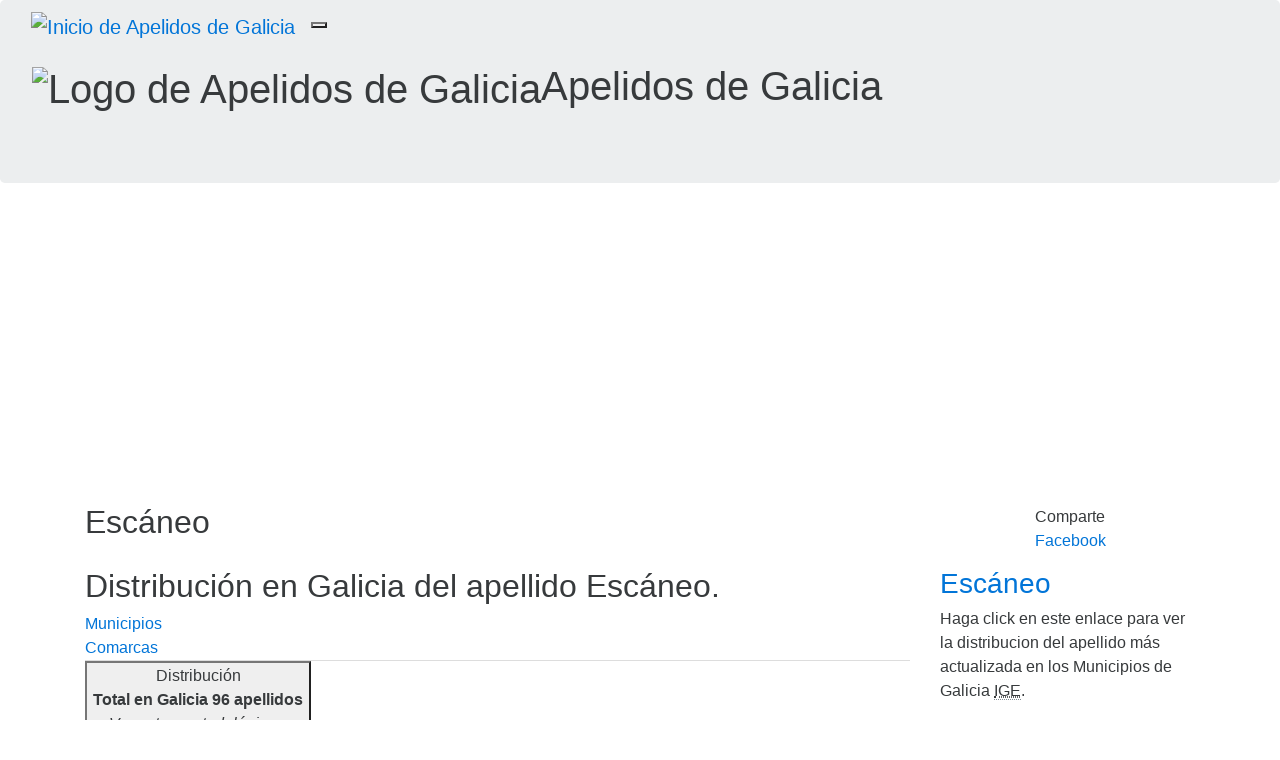

--- FILE ---
content_type: text/html; charset=utf-8
request_url: https://www.google.com/recaptcha/api2/aframe
body_size: 113
content:
<!DOCTYPE HTML><html><head><meta http-equiv="content-type" content="text/html; charset=UTF-8"></head><body><script nonce="pv5ij3_2DnGW-_6g16mS5g">/** Anti-fraud and anti-abuse applications only. See google.com/recaptcha */ try{var clients={'sodar':'https://pagead2.googlesyndication.com/pagead/sodar?'};window.addEventListener("message",function(a){try{if(a.source===window.parent){var b=JSON.parse(a.data);var c=clients[b['id']];if(c){var d=document.createElement('img');d.src=c+b['params']+'&rc='+(localStorage.getItem("rc::a")?sessionStorage.getItem("rc::b"):"");window.document.body.appendChild(d);sessionStorage.setItem("rc::e",parseInt(sessionStorage.getItem("rc::e")||0)+1);localStorage.setItem("rc::h",'1762483630079');}}}catch(b){}});window.parent.postMessage("_grecaptcha_ready", "*");}catch(b){}</script></body></html>